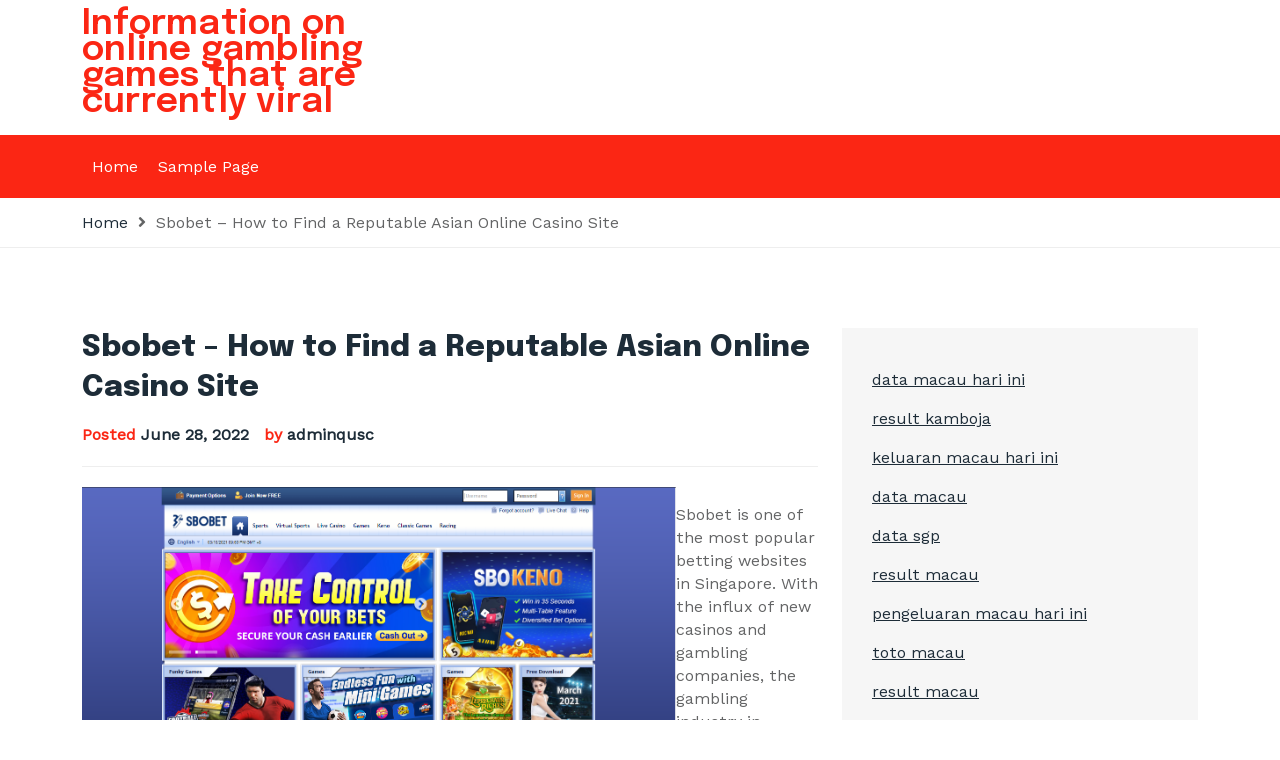

--- FILE ---
content_type: text/html; charset=UTF-8
request_url: http://qusca-zzz.com/sbobet-how-to-find-a-reputable-asian-online-casino-site/
body_size: 10106
content:
<!DOCTYPE html>
<html lang="en-US"><head>
<meta charset="UTF-8">
<meta name="viewport" content="width=device-width, initial-scale=1">
<link rel="profile" href="http://gmpg.org/xfn/11">
<meta name='robots' content='index, follow, max-image-preview:large, max-snippet:-1, max-video-preview:-1' />

	<!-- This site is optimized with the Yoast SEO plugin v26.8 - https://yoast.com/product/yoast-seo-wordpress/ -->
	<title>Sbobet: Finding a Trusted Asian Online Casino Site</title>
	<meta name="description" content="Discover how to find a reliable Asian online casino site with Sbobet. Get tips, insights, and ensure a safe gaming experience today!" />
	<link rel="canonical" href="http://qusca-zzz.com/sbobet-how-to-find-a-reputable-asian-online-casino-site/" />
	<meta property="og:locale" content="en_US" />
	<meta property="og:type" content="article" />
	<meta property="og:title" content="Sbobet: Finding a Trusted Asian Online Casino Site" />
	<meta property="og:description" content="Discover how to find a reliable Asian online casino site with Sbobet. Get tips, insights, and ensure a safe gaming experience today!" />
	<meta property="og:url" content="http://qusca-zzz.com/sbobet-how-to-find-a-reputable-asian-online-casino-site/" />
	<meta property="og:site_name" content="Information on online gambling games that are currently viral" />
	<meta property="article:published_time" content="2022-06-28T21:54:22+00:00" />
	<meta property="article:modified_time" content="2022-06-28T21:54:23+00:00" />
	<meta property="og:image" content="https://i.imgur.com/gf0XpgY.png" />
	<meta name="author" content="adminqusc" />
	<meta name="twitter:card" content="summary_large_image" />
	<meta name="twitter:label1" content="Written by" />
	<meta name="twitter:data1" content="adminqusc" />
	<meta name="twitter:label2" content="Est. reading time" />
	<meta name="twitter:data2" content="3 minutes" />
	<script type="application/ld+json" class="yoast-schema-graph">{"@context":"https://schema.org","@graph":[{"@type":"Article","@id":"http://qusca-zzz.com/sbobet-how-to-find-a-reputable-asian-online-casino-site/#article","isPartOf":{"@id":"http://qusca-zzz.com/sbobet-how-to-find-a-reputable-asian-online-casino-site/"},"author":{"name":"adminqusc","@id":"https://qusca-zzz.com/#/schema/person/e14dcea0282cc88abdb225c467ce566e"},"headline":"Sbobet &#8211; How to Find a Reputable Asian Online Casino Site","datePublished":"2022-06-28T21:54:22+00:00","dateModified":"2022-06-28T21:54:23+00:00","mainEntityOfPage":{"@id":"http://qusca-zzz.com/sbobet-how-to-find-a-reputable-asian-online-casino-site/"},"wordCount":686,"image":{"@id":"http://qusca-zzz.com/sbobet-how-to-find-a-reputable-asian-online-casino-site/#primaryimage"},"thumbnailUrl":"https://i.imgur.com/gf0XpgY.png","inLanguage":"en-US"},{"@type":"WebPage","@id":"http://qusca-zzz.com/sbobet-how-to-find-a-reputable-asian-online-casino-site/","url":"http://qusca-zzz.com/sbobet-how-to-find-a-reputable-asian-online-casino-site/","name":"Sbobet: Finding a Trusted Asian Online Casino Site","isPartOf":{"@id":"https://qusca-zzz.com/#website"},"primaryImageOfPage":{"@id":"http://qusca-zzz.com/sbobet-how-to-find-a-reputable-asian-online-casino-site/#primaryimage"},"image":{"@id":"http://qusca-zzz.com/sbobet-how-to-find-a-reputable-asian-online-casino-site/#primaryimage"},"thumbnailUrl":"https://i.imgur.com/gf0XpgY.png","datePublished":"2022-06-28T21:54:22+00:00","dateModified":"2022-06-28T21:54:23+00:00","author":{"@id":"https://qusca-zzz.com/#/schema/person/e14dcea0282cc88abdb225c467ce566e"},"description":"Discover how to find a reliable Asian online casino site with Sbobet. Get tips, insights, and ensure a safe gaming experience today!","breadcrumb":{"@id":"http://qusca-zzz.com/sbobet-how-to-find-a-reputable-asian-online-casino-site/#breadcrumb"},"inLanguage":"en-US","potentialAction":[{"@type":"ReadAction","target":["http://qusca-zzz.com/sbobet-how-to-find-a-reputable-asian-online-casino-site/"]}]},{"@type":"ImageObject","inLanguage":"en-US","@id":"http://qusca-zzz.com/sbobet-how-to-find-a-reputable-asian-online-casino-site/#primaryimage","url":"https://i.imgur.com/gf0XpgY.png","contentUrl":"https://i.imgur.com/gf0XpgY.png"},{"@type":"BreadcrumbList","@id":"http://qusca-zzz.com/sbobet-how-to-find-a-reputable-asian-online-casino-site/#breadcrumb","itemListElement":[{"@type":"ListItem","position":1,"name":"Home","item":"https://qusca-zzz.com/"},{"@type":"ListItem","position":2,"name":"Sbobet &#8211; How to Find a Reputable Asian Online Casino Site"}]},{"@type":"WebSite","@id":"https://qusca-zzz.com/#website","url":"https://qusca-zzz.com/","name":"Information on online gambling games that are currently viral","description":"","potentialAction":[{"@type":"SearchAction","target":{"@type":"EntryPoint","urlTemplate":"https://qusca-zzz.com/?s={search_term_string}"},"query-input":{"@type":"PropertyValueSpecification","valueRequired":true,"valueName":"search_term_string"}}],"inLanguage":"en-US"},{"@type":"Person","@id":"https://qusca-zzz.com/#/schema/person/e14dcea0282cc88abdb225c467ce566e","name":"adminqusc","image":{"@type":"ImageObject","inLanguage":"en-US","@id":"https://qusca-zzz.com/#/schema/person/image/","url":"https://secure.gravatar.com/avatar/2e6951b68561a53a4644eb70f84e3cd65fb898784c96cc0d42471e383c35c81e?s=96&d=mm&r=g","contentUrl":"https://secure.gravatar.com/avatar/2e6951b68561a53a4644eb70f84e3cd65fb898784c96cc0d42471e383c35c81e?s=96&d=mm&r=g","caption":"adminqusc"},"sameAs":["https://qusca-zzz.com"],"url":"http://qusca-zzz.com/author/adminqusc/"}]}</script>
	<!-- / Yoast SEO plugin. -->


<link rel='dns-prefetch' href='//fonts.googleapis.com' />
<link href='https://fonts.gstatic.com' crossorigin rel='preconnect' />
<link rel="alternate" type="application/rss+xml" title="Information on online gambling games that are currently viral &raquo; Feed" href="http://qusca-zzz.com/feed/" />
<link rel="alternate" title="oEmbed (JSON)" type="application/json+oembed" href="http://qusca-zzz.com/wp-json/oembed/1.0/embed?url=http%3A%2F%2Fqusca-zzz.com%2Fsbobet-how-to-find-a-reputable-asian-online-casino-site%2F" />
<link rel="alternate" title="oEmbed (XML)" type="text/xml+oembed" href="http://qusca-zzz.com/wp-json/oembed/1.0/embed?url=http%3A%2F%2Fqusca-zzz.com%2Fsbobet-how-to-find-a-reputable-asian-online-casino-site%2F&#038;format=xml" />
<style id='wp-img-auto-sizes-contain-inline-css'>
img:is([sizes=auto i],[sizes^="auto," i]){contain-intrinsic-size:3000px 1500px}
/*# sourceURL=wp-img-auto-sizes-contain-inline-css */
</style>

<style id='wp-emoji-styles-inline-css'>

	img.wp-smiley, img.emoji {
		display: inline !important;
		border: none !important;
		box-shadow: none !important;
		height: 1em !important;
		width: 1em !important;
		margin: 0 0.07em !important;
		vertical-align: -0.1em !important;
		background: none !important;
		padding: 0 !important;
	}
/*# sourceURL=wp-emoji-styles-inline-css */
</style>
<link rel='stylesheet' id='wp-block-library-css' href='http://qusca-zzz.com/wp-includes/css/dist/block-library/style.min.css?ver=6.9' media='all' />
<style id='global-styles-inline-css'>
:root{--wp--preset--aspect-ratio--square: 1;--wp--preset--aspect-ratio--4-3: 4/3;--wp--preset--aspect-ratio--3-4: 3/4;--wp--preset--aspect-ratio--3-2: 3/2;--wp--preset--aspect-ratio--2-3: 2/3;--wp--preset--aspect-ratio--16-9: 16/9;--wp--preset--aspect-ratio--9-16: 9/16;--wp--preset--color--black: #2f3633;--wp--preset--color--cyan-bluish-gray: #abb8c3;--wp--preset--color--white: #ffffff;--wp--preset--color--pale-pink: #f78da7;--wp--preset--color--vivid-red: #cf2e2e;--wp--preset--color--luminous-vivid-orange: #ff6900;--wp--preset--color--luminous-vivid-amber: #fcb900;--wp--preset--color--light-green-cyan: #7bdcb5;--wp--preset--color--vivid-green-cyan: #00d084;--wp--preset--color--pale-cyan-blue: #8ed1fc;--wp--preset--color--vivid-cyan-blue: #0693e3;--wp--preset--color--vivid-purple: #9b51e0;--wp--preset--color--blue: #2c7dfa;--wp--preset--color--green: #07d79c;--wp--preset--color--orange: #ff8737;--wp--preset--color--grey: #82868b;--wp--preset--gradient--vivid-cyan-blue-to-vivid-purple: linear-gradient(135deg,rgb(6,147,227) 0%,rgb(155,81,224) 100%);--wp--preset--gradient--light-green-cyan-to-vivid-green-cyan: linear-gradient(135deg,rgb(122,220,180) 0%,rgb(0,208,130) 100%);--wp--preset--gradient--luminous-vivid-amber-to-luminous-vivid-orange: linear-gradient(135deg,rgb(252,185,0) 0%,rgb(255,105,0) 100%);--wp--preset--gradient--luminous-vivid-orange-to-vivid-red: linear-gradient(135deg,rgb(255,105,0) 0%,rgb(207,46,46) 100%);--wp--preset--gradient--very-light-gray-to-cyan-bluish-gray: linear-gradient(135deg,rgb(238,238,238) 0%,rgb(169,184,195) 100%);--wp--preset--gradient--cool-to-warm-spectrum: linear-gradient(135deg,rgb(74,234,220) 0%,rgb(151,120,209) 20%,rgb(207,42,186) 40%,rgb(238,44,130) 60%,rgb(251,105,98) 80%,rgb(254,248,76) 100%);--wp--preset--gradient--blush-light-purple: linear-gradient(135deg,rgb(255,206,236) 0%,rgb(152,150,240) 100%);--wp--preset--gradient--blush-bordeaux: linear-gradient(135deg,rgb(254,205,165) 0%,rgb(254,45,45) 50%,rgb(107,0,62) 100%);--wp--preset--gradient--luminous-dusk: linear-gradient(135deg,rgb(255,203,112) 0%,rgb(199,81,192) 50%,rgb(65,88,208) 100%);--wp--preset--gradient--pale-ocean: linear-gradient(135deg,rgb(255,245,203) 0%,rgb(182,227,212) 50%,rgb(51,167,181) 100%);--wp--preset--gradient--electric-grass: linear-gradient(135deg,rgb(202,248,128) 0%,rgb(113,206,126) 100%);--wp--preset--gradient--midnight: linear-gradient(135deg,rgb(2,3,129) 0%,rgb(40,116,252) 100%);--wp--preset--font-size--small: 12px;--wp--preset--font-size--medium: 20px;--wp--preset--font-size--large: 36px;--wp--preset--font-size--x-large: 42px;--wp--preset--font-size--regular: 16px;--wp--preset--font-size--larger: 36px;--wp--preset--font-size--huge: 48px;--wp--preset--spacing--20: 0.44rem;--wp--preset--spacing--30: 0.67rem;--wp--preset--spacing--40: 1rem;--wp--preset--spacing--50: 1.5rem;--wp--preset--spacing--60: 2.25rem;--wp--preset--spacing--70: 3.38rem;--wp--preset--spacing--80: 5.06rem;--wp--preset--shadow--natural: 6px 6px 9px rgba(0, 0, 0, 0.2);--wp--preset--shadow--deep: 12px 12px 50px rgba(0, 0, 0, 0.4);--wp--preset--shadow--sharp: 6px 6px 0px rgba(0, 0, 0, 0.2);--wp--preset--shadow--outlined: 6px 6px 0px -3px rgb(255, 255, 255), 6px 6px rgb(0, 0, 0);--wp--preset--shadow--crisp: 6px 6px 0px rgb(0, 0, 0);}:where(.is-layout-flex){gap: 0.5em;}:where(.is-layout-grid){gap: 0.5em;}body .is-layout-flex{display: flex;}.is-layout-flex{flex-wrap: wrap;align-items: center;}.is-layout-flex > :is(*, div){margin: 0;}body .is-layout-grid{display: grid;}.is-layout-grid > :is(*, div){margin: 0;}:where(.wp-block-columns.is-layout-flex){gap: 2em;}:where(.wp-block-columns.is-layout-grid){gap: 2em;}:where(.wp-block-post-template.is-layout-flex){gap: 1.25em;}:where(.wp-block-post-template.is-layout-grid){gap: 1.25em;}.has-black-color{color: var(--wp--preset--color--black) !important;}.has-cyan-bluish-gray-color{color: var(--wp--preset--color--cyan-bluish-gray) !important;}.has-white-color{color: var(--wp--preset--color--white) !important;}.has-pale-pink-color{color: var(--wp--preset--color--pale-pink) !important;}.has-vivid-red-color{color: var(--wp--preset--color--vivid-red) !important;}.has-luminous-vivid-orange-color{color: var(--wp--preset--color--luminous-vivid-orange) !important;}.has-luminous-vivid-amber-color{color: var(--wp--preset--color--luminous-vivid-amber) !important;}.has-light-green-cyan-color{color: var(--wp--preset--color--light-green-cyan) !important;}.has-vivid-green-cyan-color{color: var(--wp--preset--color--vivid-green-cyan) !important;}.has-pale-cyan-blue-color{color: var(--wp--preset--color--pale-cyan-blue) !important;}.has-vivid-cyan-blue-color{color: var(--wp--preset--color--vivid-cyan-blue) !important;}.has-vivid-purple-color{color: var(--wp--preset--color--vivid-purple) !important;}.has-black-background-color{background-color: var(--wp--preset--color--black) !important;}.has-cyan-bluish-gray-background-color{background-color: var(--wp--preset--color--cyan-bluish-gray) !important;}.has-white-background-color{background-color: var(--wp--preset--color--white) !important;}.has-pale-pink-background-color{background-color: var(--wp--preset--color--pale-pink) !important;}.has-vivid-red-background-color{background-color: var(--wp--preset--color--vivid-red) !important;}.has-luminous-vivid-orange-background-color{background-color: var(--wp--preset--color--luminous-vivid-orange) !important;}.has-luminous-vivid-amber-background-color{background-color: var(--wp--preset--color--luminous-vivid-amber) !important;}.has-light-green-cyan-background-color{background-color: var(--wp--preset--color--light-green-cyan) !important;}.has-vivid-green-cyan-background-color{background-color: var(--wp--preset--color--vivid-green-cyan) !important;}.has-pale-cyan-blue-background-color{background-color: var(--wp--preset--color--pale-cyan-blue) !important;}.has-vivid-cyan-blue-background-color{background-color: var(--wp--preset--color--vivid-cyan-blue) !important;}.has-vivid-purple-background-color{background-color: var(--wp--preset--color--vivid-purple) !important;}.has-black-border-color{border-color: var(--wp--preset--color--black) !important;}.has-cyan-bluish-gray-border-color{border-color: var(--wp--preset--color--cyan-bluish-gray) !important;}.has-white-border-color{border-color: var(--wp--preset--color--white) !important;}.has-pale-pink-border-color{border-color: var(--wp--preset--color--pale-pink) !important;}.has-vivid-red-border-color{border-color: var(--wp--preset--color--vivid-red) !important;}.has-luminous-vivid-orange-border-color{border-color: var(--wp--preset--color--luminous-vivid-orange) !important;}.has-luminous-vivid-amber-border-color{border-color: var(--wp--preset--color--luminous-vivid-amber) !important;}.has-light-green-cyan-border-color{border-color: var(--wp--preset--color--light-green-cyan) !important;}.has-vivid-green-cyan-border-color{border-color: var(--wp--preset--color--vivid-green-cyan) !important;}.has-pale-cyan-blue-border-color{border-color: var(--wp--preset--color--pale-cyan-blue) !important;}.has-vivid-cyan-blue-border-color{border-color: var(--wp--preset--color--vivid-cyan-blue) !important;}.has-vivid-purple-border-color{border-color: var(--wp--preset--color--vivid-purple) !important;}.has-vivid-cyan-blue-to-vivid-purple-gradient-background{background: var(--wp--preset--gradient--vivid-cyan-blue-to-vivid-purple) !important;}.has-light-green-cyan-to-vivid-green-cyan-gradient-background{background: var(--wp--preset--gradient--light-green-cyan-to-vivid-green-cyan) !important;}.has-luminous-vivid-amber-to-luminous-vivid-orange-gradient-background{background: var(--wp--preset--gradient--luminous-vivid-amber-to-luminous-vivid-orange) !important;}.has-luminous-vivid-orange-to-vivid-red-gradient-background{background: var(--wp--preset--gradient--luminous-vivid-orange-to-vivid-red) !important;}.has-very-light-gray-to-cyan-bluish-gray-gradient-background{background: var(--wp--preset--gradient--very-light-gray-to-cyan-bluish-gray) !important;}.has-cool-to-warm-spectrum-gradient-background{background: var(--wp--preset--gradient--cool-to-warm-spectrum) !important;}.has-blush-light-purple-gradient-background{background: var(--wp--preset--gradient--blush-light-purple) !important;}.has-blush-bordeaux-gradient-background{background: var(--wp--preset--gradient--blush-bordeaux) !important;}.has-luminous-dusk-gradient-background{background: var(--wp--preset--gradient--luminous-dusk) !important;}.has-pale-ocean-gradient-background{background: var(--wp--preset--gradient--pale-ocean) !important;}.has-electric-grass-gradient-background{background: var(--wp--preset--gradient--electric-grass) !important;}.has-midnight-gradient-background{background: var(--wp--preset--gradient--midnight) !important;}.has-small-font-size{font-size: var(--wp--preset--font-size--small) !important;}.has-medium-font-size{font-size: var(--wp--preset--font-size--medium) !important;}.has-large-font-size{font-size: var(--wp--preset--font-size--large) !important;}.has-x-large-font-size{font-size: var(--wp--preset--font-size--x-large) !important;}
/*# sourceURL=global-styles-inline-css */
</style>

<style id='classic-theme-styles-inline-css'>
/*! This file is auto-generated */
.wp-block-button__link{color:#fff;background-color:#32373c;border-radius:9999px;box-shadow:none;text-decoration:none;padding:calc(.667em + 2px) calc(1.333em + 2px);font-size:1.125em}.wp-block-file__button{background:#32373c;color:#fff;text-decoration:none}
/*# sourceURL=/wp-includes/css/classic-themes.min.css */
</style>
<link rel='stylesheet' id='bootstrap-css' href='http://qusca-zzz.com/wp-content/themes/anews/assets/bootstrap/bootstrap-min.css?ver=1.0.0' media='all' />
<link rel='stylesheet' id='fontawesomeall-min-css' href='http://qusca-zzz.com/wp-content/themes/anews/assets/css/fontawesomeall-min.css?ver=1.0.0' media='all' />
<link rel='stylesheet' id='owl-carousel-css' href='http://qusca-zzz.com/wp-content/themes/anews/assets/css/owl-carousel-min.css?ver=1.0.0' media='all' />
<link rel='stylesheet' id='slicknav-min-css' href='http://qusca-zzz.com/wp-content/themes/anews/assets/css/slicknav-min.css?ver=1.0.0' media='all' />
<link rel='stylesheet' id='superfish-css' href='http://qusca-zzz.com/wp-content/themes/anews/assets/css/superfish.css?ver=1.0.0' media='all' />
<link rel='stylesheet' id='anews-unitest-css' href='http://qusca-zzz.com/wp-content/themes/anews/assets/css/unitest.css?ver=1.0.0' media='all' />
<link rel='stylesheet' id='anews-theme-css' href='http://qusca-zzz.com/wp-content/themes/anews/assets/css/theme.css?ver=1.0.0' media='all' />
<link rel='stylesheet' id='anews-style-css' href='http://qusca-zzz.com/wp-content/themes/anews/style.css?ver=1.0.0' media='all' />
<link rel='stylesheet' id='anews-fonts-css' href='https://fonts.googleapis.com/css?family=WorkSans%3A100%2C200%2C300%2C400%2C500%2C600%2C700%2C800%2C900%7CEpilogue%3A100%2C200%2C300%2C400%2C500%2C600%2C800%2C900&#038;subset=latin%2Clatin-ext' media='all' />
<script src="http://qusca-zzz.com/wp-includes/js/jquery/jquery.min.js?ver=3.7.1" id="jquery-core-js"></script>
<script src="http://qusca-zzz.com/wp-includes/js/jquery/jquery-migrate.min.js?ver=3.4.1" id="jquery-migrate-js"></script>
<link rel="https://api.w.org/" href="http://qusca-zzz.com/wp-json/" /><link rel="alternate" title="JSON" type="application/json" href="http://qusca-zzz.com/wp-json/wp/v2/posts/55" /><link rel="EditURI" type="application/rsd+xml" title="RSD" href="http://qusca-zzz.com/xmlrpc.php?rsd" />
<meta name="generator" content="WordPress 6.9" />
<link rel='shortlink' href='http://qusca-zzz.com/?p=55' />
<style>
.anews-tranding-sections .anews-home-post-meta ul li a{
        background-color: #fb2614;
        color: #ffffff
        }.anews-tranding-sections .anews-home-post-meta ul li a:hover{
        background-color: #1d2c38;
        color: #ffffff
    }</style>
<style id="kirki-inline-styles">.navbar-area{background:#fb2614;background-color:#fb2614;}body{font-family:Work Sans;font-size:16px;font-weight:400;line-height:23px;text-transform:none;color:#636465;}h1{text-transform:none;}h2,.section-title{text-transform:none;}h3{text-transform:none;}h4{text-transform:none;}h5{text-transform:none;}h6{text-transform:none;}/* vietnamese */
@font-face {
  font-family: 'Work Sans';
  font-style: normal;
  font-weight: 400;
  font-display: swap;
  src: url(http://qusca-zzz.com/wp-content/fonts/work-sans/font) format('woff');
  unicode-range: U+0102-0103, U+0110-0111, U+0128-0129, U+0168-0169, U+01A0-01A1, U+01AF-01B0, U+0300-0301, U+0303-0304, U+0308-0309, U+0323, U+0329, U+1EA0-1EF9, U+20AB;
}
/* latin-ext */
@font-face {
  font-family: 'Work Sans';
  font-style: normal;
  font-weight: 400;
  font-display: swap;
  src: url(http://qusca-zzz.com/wp-content/fonts/work-sans/font) format('woff');
  unicode-range: U+0100-02BA, U+02BD-02C5, U+02C7-02CC, U+02CE-02D7, U+02DD-02FF, U+0304, U+0308, U+0329, U+1D00-1DBF, U+1E00-1E9F, U+1EF2-1EFF, U+2020, U+20A0-20AB, U+20AD-20C0, U+2113, U+2C60-2C7F, U+A720-A7FF;
}
/* latin */
@font-face {
  font-family: 'Work Sans';
  font-style: normal;
  font-weight: 400;
  font-display: swap;
  src: url(http://qusca-zzz.com/wp-content/fonts/work-sans/font) format('woff');
  unicode-range: U+0000-00FF, U+0131, U+0152-0153, U+02BB-02BC, U+02C6, U+02DA, U+02DC, U+0304, U+0308, U+0329, U+2000-206F, U+20AC, U+2122, U+2191, U+2193, U+2212, U+2215, U+FEFF, U+FFFD;
}</style><!-- Add Custom code here -->

</head>
<body class="wp-singular post-template-default single single-post postid-55 single-format-standard wp-embed-responsive wp-theme-anews">
<div id="page" class="site">
		<a class="skip-link screen-reader-text" href="#content">Skip to content</a>    <header id="masthead" class="site-header">
                  <div class="site-branding-area">
      <div class="container">
          <div class="row align-items-center">
              <div class="col-12 col-sm-6 col-md-5 col-lg-4 col-xl-4 site-logo">
                  <div class="site-branding">
                                            <h1 class="site-title"><a href="http://qusca-zzz.com/"
                              rel="home">Information on online gambling games that are currently viral</a></h1>
                                        </div><!-- .site-branding -->
              </div>
              <div class="col-12 col-sm-6 col-md-7 col-lg-8 col-xl-8 header-banner">
                              </div>
          </div>
      </div>
  </div>
  <nav id="site-navigation" class="main-navigation navbar-area navbar navbar-expand-lg navbar-light" role="navigation">
      <div class="container">
          <div class="navbar-collapse nav-menu">
            <div id="mobile"></div>
              <ul class="sf-menu" id="primary-menu"><li><a href="http://qusca-zzz.com/">Home</a></li><li class="page_item page-item-2"><a href="http://qusca-zzz.com/sample-page/">Sample Page</a></li>
</ul>        </div>
                    </div>
  </nav><!-- #site-navigation -->
    </header> <!-- header ends here -->  <div id="primary" class="content-area">
	<main id="main" class="site-main" role="main">
		<div class="page-title-wrapper">
			<div class="container">
				<div class="page-title-inner">
					<ul>
						<li><a href="http://qusca-zzz.com/">Home</a></li>
						<li>Sbobet &#8211; How to Find a Reputable Asian Online Casino Site</li>
					</ul>
				</div>
			</div>
		</div>
		<div class="page-wrapper">
			<div class="container">
				<div class="row">
										<div class="col-12 col-sm-12 col-md-12 col-lg-8">
						
<article id="post-55" class="blog-post-item post-55 post type-post status-publish format-standard hentry category-uncategorized">
		<header class="entry-header">
		<h1 class="entry-title single">Sbobet &#8211; How to Find a Reputable Asian Online Casino Site</h1>			<div class="entry-meta">
				<span class="posted-on">Posted <a href="http://qusca-zzz.com/sbobet-how-to-find-a-reputable-asian-online-casino-site/" rel="bookmark"><time class="entry-date published updated" datetime="2022-06-28T21:54:22+00:00">June 28, 2022</time></a></span><span class="byline"> by <span class="author vcard"><a class="url fn n" href="http://qusca-zzz.com/author/adminqusc/">adminqusc</a></span></span>			</div><!-- .entry-meta -->
			</header><!-- .entry-header -->
	<div class="entry-content">
		    <p><img decoding="async" alt="Sbobet" align="left" src="https://i.imgur.com/gf0XpgY.png" style="height:auto; width:auto; max-height:269px; max-width:29% margin:0px 10px;"> </p>
<p>Sbobet is one of the most popular betting websites in Singapore. With the influx of new casinos and gambling companies, the gambling industry in Singapore has grown and surpassed all previous records. While betting is fun, it also involves a lot of risk. Here are a few tips that can help you find a reputable betting site. Read on for more information! Also, make sure you sign up for Sbobet&#8217;s bonuses to enjoy exciting promotions.</p>
<h2>Slot online terpercaya</h2>
<p>EBET, one of the leading iGaming companies in Asia, is one of the most popular and reliable online casino sites. You can play a wide range of casino games with EBET. These games include roulette, blackjack, slots, baccarat, video poker, and more. Sbobet is also a good place to practice foreign language skills, as there are several languages and regions supported by the site.</p>
<p>If you&#8217;re new to online gambling, you&#8217;ll want to start by signing up with a reputable website that has a high reputation. SBOBET will check your age and verify your age before you can play. Once you&#8217;ve signed up, you&#8217;ll have an ID that will let you play games. You&#8217;ll also want to choose an account type, so make sure you choose one with the most variety of games.</p>
<h2>Sportsbook</h2>
<p>If you like sports betting, you should visit Sbobet&#8217;s online sportsbook. There are many different sports and online games to choose from, and its sportsbook staff can help you pick the best bets. You can also use its sportsbook to bet on horse racing, esports, and casino games. The sportsbook at SBOBET also offers multiple bet types, such as single and multiple bets, HDP, Handicap, and Mix Parlay.</p>
<p>If you are a new player, you can register for free to play the sportsbook. There are several ways to deposit and withdraw your money, including ATM withdrawals. There are also numerous bonus offers, including free spins, which can help you get started. In addition to bonus offers, SBOBet accepts credit cards and has a great selection of games. Players will also never have to wait for their winnings to be paid.</p>
<h2>Casino</h2>
<p>If you&#8217;re looking for an online gambling site that has an extensive variety of games, consider Sbobet. Sbobet&#8217;s website offers classic slot machines, scratchcards, dice games, and poker, to name a few. In addition to these games, the site offers dedicated racing sections and plenty of poker games. With so many options to choose from, it&#8217;s easy to see why Sbobet is one of the leading gaming sites in Asia.</p>
<p>Sbobet is a licensed online casino. Beware of casinos that aren&#8217;t licensed. There&#8217;s a lot of room for dirty tricks when gambling online. This casino is regulated by the Philippine Amusement and Gaming Corporation and the Isle of Man Government. You can also count on the casino&#8217;s 24-hour customer support team to answer your questions. You can contact the support team via phone or email to get a response.</p>
<h2>Live streaming</h2>
<p>SBOBet Live streaming is a convenient way to wager on sporting events and games with a live dealer. The service is offered by one of the leading gambling sites in Asia, certified by the Resort Corporation, which is the largest gaming organization in Thailand. It is also licensed by the Israeli and European governments. The live streaming platform is a great way to watch the newest games and events without having to physically be present. Sbobet is an excellent choice for people looking for an Asian gaming experience.</p>
<p>SBOBet has added a variety of live streams to its website. SBOBet TV is one of these services. Members can watch a variety of games live, including popular sports and football games. If you&#8217;re unsure of which game to watch, check out the live streaming overview. There&#8217;s always something to watch, no matter what time of day it is. And because SBOBet is available around the clock, there&#8217;s no reason why you shouldn&#8217;t try it out.</p>
    	</div><!-- .entry-content -->
	</article><!-- #post-55 -->
        <div class="navigation anews-post-pagination">
            
	<nav class="navigation post-navigation" aria-label="Posts">
		<h2 class="screen-reader-text">Post navigation</h2>
		<div class="nav-links"><div class="nav-previous"><a href="http://qusca-zzz.com/the-basics-of-slot-games/" rel="prev"><span class="anews-nav-title">The Basics of Slot Games</span></a></div><div class="nav-next"><a href="http://qusca-zzz.com/learn-the-rules-and-variations-of-poker/" rel="next"><span class="anews-nav-title">Learn the Rules and Variations of Poker</span></a></div></div>
	</nav>        </div>
            					</div>
					
<aside id="secondary" class="sidebar-widget col-12 col-sm-12 col-md-12 col-lg-4" role="complementary">
	<div class="sidebar-inner">
	<section id="text-2" class="widget widget_text">			<div class="textwidget"><p><a href="https://americanrestaurantseguin.com/"><span data-sheets-root="1">data macau hari ini</span></a></p>
<p><a href="https://vancesbakerybar.com/"><span data-sheets-root="1">result kamboja</span></a></p>
<p><a href="https://ner-wocn.org/"><span data-sheets-root="1">keluaran macau hari ini</span></a></p>
<p><a href="https://www.theaudreybistro.com/"><span data-sheets-root="1">data macau</span></a></p>
<p><a href="https://www.enawinemakers.com/"><span data-sheets-root="1">data sgp</span></a></p>
<p><span data-sheets-root="1"><a href="https://www.bigmamaskitchenatx.com/">result macau</a></span></p>
<p><a href="https://wingskenya.com/"><span data-sheets-root="1">pengeluaran macau hari ini</span></a></p>
<p><a href="https://bridgersfarmltd.com/"><span data-sheets-root="1">toto macau</span></a></p>
<p><a href="https://jamesperrycoffee.com/pages/about"><span data-sheets-root="1">result macau</span></a></p>
<p><a href="https://bellordandbrown.com/"><span data-sheets-root="1">data macau hari ini</span></a></p>
<p><a href="https://demarioclassiccatering.com/garner-demario-s-classic-catering-happy-hours-specials/"><span data-sheets-root="1">result macau</span></a></p>
<p><a href="https://www.spdn-cr.org/"><span data-sheets-root="1">pengeluaran macau hari ini</span></a></p>
<p><a href="https://chelatacos.com/"><span data-sheets-root="1">togel macau</span></a></p>
<p><a href="https://schoolslearningalliance.org/contact/"><span data-sheets-root="1">data macau hari ini</span></a></p>
<p><a href="https://www.arquidiocesedesaoluis.org/"><span data-sheets-root="1">togel sdy</span></a></p>
<p><a href="https://greatlakescsmi.org/ontario/"><span data-sheets-root="1">togel macau hari ini</span></a></p>
<p><a href="https://pullupgrill.com/"><span data-sheets-root="1">toto sdy</span></a></p>
<p><span data-sheets-root="1"><a href="https://www.stateroadtavern.com/">data sdy</a> </span></p>
<p><a href="https://30thrumahsakit.com/"><span data-sheets-root="1">toto macau</span></a></p>
<p>&nbsp;</p>
</div>
		</section>	</div>
</aside><!-- #secondary -->
				</div>
			</div>
		</div>
	</main>
</div>
    <footer id="colophon" class="site-footer" role="contentinfo">
        <div class="container">
                            <div class="site-info copyright-area">
               Theme Anews by <a target="_blank" rel="dofollow" href="https://themeuniver.com/">themeuniver</a> <a target="_blank" rel="dofollow" href="https://www.allvideodownloade.com/">Support Allvideodownloade</a>    </div>
          </div>
    </footer><!-- #colophon -->
</div><!-- #page -->
<script type="speculationrules">
{"prefetch":[{"source":"document","where":{"and":[{"href_matches":"/*"},{"not":{"href_matches":["/wp-*.php","/wp-admin/*","/wp-content/uploads/*","/wp-content/*","/wp-content/plugins/*","/wp-content/themes/anews/*","/*\\?(.+)"]}},{"not":{"selector_matches":"a[rel~=\"nofollow\"]"}},{"not":{"selector_matches":".no-prefetch, .no-prefetch a"}}]},"eagerness":"conservative"}]}
</script>
<script src="http://qusca-zzz.com/wp-content/themes/anews/assets/bootstrap/popper-min.js?ver=1.0.0" id="popper-js-js"></script>
<script src="http://qusca-zzz.com/wp-content/themes/anews/assets/bootstrap/bootstrap-min.js?ver=1.0.0" id="bootstrap-js-js"></script>
<script src="http://qusca-zzz.com/wp-content/themes/anews/assets/js/owl-carousel-min.js?ver=1.0.0" id="owl-carousel-js-js"></script>
<script src="http://qusca-zzz.com/wp-content/themes/anews/assets/js/isotop-min.js?ver=1.0.0" id="isotop-js-js"></script>
<script src="http://qusca-zzz.com/wp-content/themes/anews/assets/js/jquery-slicknav-min.js?ver=1.0.0" id="slicknav-min-js-js"></script>
<script src="http://qusca-zzz.com/wp-content/themes/anews/assets/js/superfish.min.js?ver=1.0.0" id="superfish.min-js"></script>
<script src="http://qusca-zzz.com/wp-content/themes/anews/assets/js/navigation.js?ver=1.0.0" id="anews-navigation-js"></script>
<script src="http://qusca-zzz.com/wp-content/themes/anews/assets/js/skip-link-focus-fix.js?ver=1.0.0" id="anews-skip-link-focus-js"></script>
<script src="http://qusca-zzz.com/wp-content/themes/anews/assets/js/main.js?ver=1.0.0" id="anews-main-js"></script>
<script id="wp-emoji-settings" type="application/json">
{"baseUrl":"https://s.w.org/images/core/emoji/17.0.2/72x72/","ext":".png","svgUrl":"https://s.w.org/images/core/emoji/17.0.2/svg/","svgExt":".svg","source":{"concatemoji":"http://qusca-zzz.com/wp-includes/js/wp-emoji-release.min.js?ver=6.9"}}
</script>
<script type="module">
/*! This file is auto-generated */
const a=JSON.parse(document.getElementById("wp-emoji-settings").textContent),o=(window._wpemojiSettings=a,"wpEmojiSettingsSupports"),s=["flag","emoji"];function i(e){try{var t={supportTests:e,timestamp:(new Date).valueOf()};sessionStorage.setItem(o,JSON.stringify(t))}catch(e){}}function c(e,t,n){e.clearRect(0,0,e.canvas.width,e.canvas.height),e.fillText(t,0,0);t=new Uint32Array(e.getImageData(0,0,e.canvas.width,e.canvas.height).data);e.clearRect(0,0,e.canvas.width,e.canvas.height),e.fillText(n,0,0);const a=new Uint32Array(e.getImageData(0,0,e.canvas.width,e.canvas.height).data);return t.every((e,t)=>e===a[t])}function p(e,t){e.clearRect(0,0,e.canvas.width,e.canvas.height),e.fillText(t,0,0);var n=e.getImageData(16,16,1,1);for(let e=0;e<n.data.length;e++)if(0!==n.data[e])return!1;return!0}function u(e,t,n,a){switch(t){case"flag":return n(e,"\ud83c\udff3\ufe0f\u200d\u26a7\ufe0f","\ud83c\udff3\ufe0f\u200b\u26a7\ufe0f")?!1:!n(e,"\ud83c\udde8\ud83c\uddf6","\ud83c\udde8\u200b\ud83c\uddf6")&&!n(e,"\ud83c\udff4\udb40\udc67\udb40\udc62\udb40\udc65\udb40\udc6e\udb40\udc67\udb40\udc7f","\ud83c\udff4\u200b\udb40\udc67\u200b\udb40\udc62\u200b\udb40\udc65\u200b\udb40\udc6e\u200b\udb40\udc67\u200b\udb40\udc7f");case"emoji":return!a(e,"\ud83e\u1fac8")}return!1}function f(e,t,n,a){let r;const o=(r="undefined"!=typeof WorkerGlobalScope&&self instanceof WorkerGlobalScope?new OffscreenCanvas(300,150):document.createElement("canvas")).getContext("2d",{willReadFrequently:!0}),s=(o.textBaseline="top",o.font="600 32px Arial",{});return e.forEach(e=>{s[e]=t(o,e,n,a)}),s}function r(e){var t=document.createElement("script");t.src=e,t.defer=!0,document.head.appendChild(t)}a.supports={everything:!0,everythingExceptFlag:!0},new Promise(t=>{let n=function(){try{var e=JSON.parse(sessionStorage.getItem(o));if("object"==typeof e&&"number"==typeof e.timestamp&&(new Date).valueOf()<e.timestamp+604800&&"object"==typeof e.supportTests)return e.supportTests}catch(e){}return null}();if(!n){if("undefined"!=typeof Worker&&"undefined"!=typeof OffscreenCanvas&&"undefined"!=typeof URL&&URL.createObjectURL&&"undefined"!=typeof Blob)try{var e="postMessage("+f.toString()+"("+[JSON.stringify(s),u.toString(),c.toString(),p.toString()].join(",")+"));",a=new Blob([e],{type:"text/javascript"});const r=new Worker(URL.createObjectURL(a),{name:"wpTestEmojiSupports"});return void(r.onmessage=e=>{i(n=e.data),r.terminate(),t(n)})}catch(e){}i(n=f(s,u,c,p))}t(n)}).then(e=>{for(const n in e)a.supports[n]=e[n],a.supports.everything=a.supports.everything&&a.supports[n],"flag"!==n&&(a.supports.everythingExceptFlag=a.supports.everythingExceptFlag&&a.supports[n]);var t;a.supports.everythingExceptFlag=a.supports.everythingExceptFlag&&!a.supports.flag,a.supports.everything||((t=a.source||{}).concatemoji?r(t.concatemoji):t.wpemoji&&t.twemoji&&(r(t.twemoji),r(t.wpemoji)))});
//# sourceURL=http://qusca-zzz.com/wp-includes/js/wp-emoji-loader.min.js
</script>
<script defer src="https://static.cloudflareinsights.com/beacon.min.js/vcd15cbe7772f49c399c6a5babf22c1241717689176015" integrity="sha512-ZpsOmlRQV6y907TI0dKBHq9Md29nnaEIPlkf84rnaERnq6zvWvPUqr2ft8M1aS28oN72PdrCzSjY4U6VaAw1EQ==" data-cf-beacon='{"version":"2024.11.0","token":"ea220508ba354c9e910ce08281dcc416","r":1,"server_timing":{"name":{"cfCacheStatus":true,"cfEdge":true,"cfExtPri":true,"cfL4":true,"cfOrigin":true,"cfSpeedBrain":true},"location_startswith":null}}' crossorigin="anonymous"></script>
</body>
</html>


<!-- Page cached by LiteSpeed Cache 7.7 on 2026-01-21 18:06:33 -->